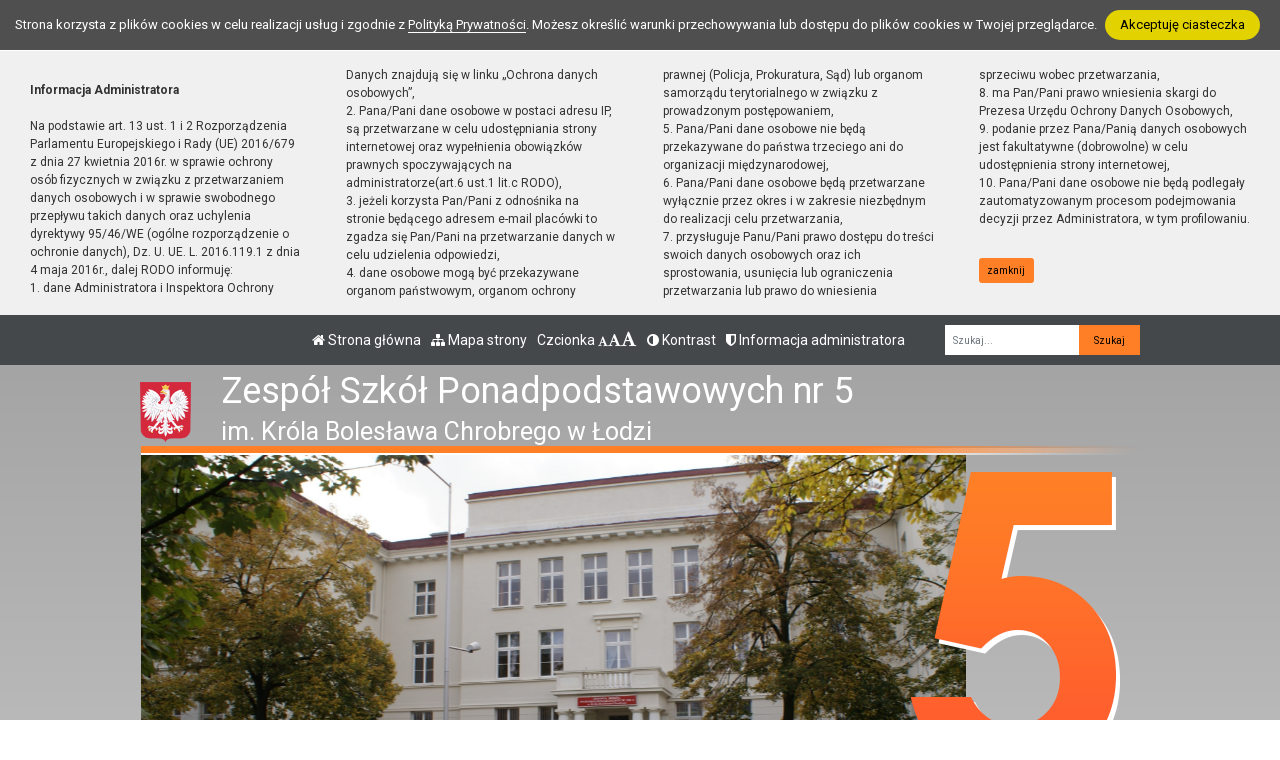

--- FILE ---
content_type: text/html; charset=UTF-8
request_url: https://zsp5lodz.pl/strona/podreczniki
body_size: 8708
content:
<!DOCTYPE html><html lang="pl-PL" class=""><head>
<link rel="dns-prefetch" href="//zsp5lodz.pl">
<link rel="dns-prefetch" href="//portal.librus.pl">
<link rel="dns-prefetch" href="//zsp5lodz.bip.wikom.pl">
<link rel="dns-prefetch" href="//www.w3.org">
<link rel="dns-prefetch" href="//goo.gl">
<link rel="dns-prefetch" href="//wikom.pl"><meta http-equiv="Content-Type" content="text/html; charset=utf-8"><meta http-equiv="X-UA-Compatible" content="IE=edge"><meta name="viewport" content="width=device-width, initial-scale=1"><meta name="csrf-token" content="R5RYBsl2PhMsj5Rv72UkDvuJJWtDSXAP3oKMZHm8"><title>Podręczniki - </title><meta name="robots" content="index,follow,all"><meta name="revisit-after" content="3 days"><meta name="author" content="Wikom, wikom.pl"><meta property="og:site_name" content=""><meta name="keywords" content=""><meta name="description" content=""><meta property="og:title" content="Podręczniki"><meta property="og:description" content=""><script> document.write('<link rel="stylesheet" href="/dist/css/applicationVendor.css?id=ac3c82637d9e3d87e6d3b3f397381a4f" type="text/css">'); document.write('<link rel="stylesheet" href="/dist/css/external.css?id=a827fe576aab6edeabf5ab01fd7c0556" type="text/css">'); </script><script> document.write('<link rel="stylesheet" href="https://zsp5lodz.pl/sites/5d90d98f7fe8a/css/application.css?version=1742986494" type="text/css">'); </script><link href="https://zsp5lodz.pl/sites/5d90d98f7fe8a/css/tinymce.css?version=1742986494" rel="stylesheet">
<style>.page_speed_1618898864{ background-image:url('/uploads/5d90d98f7fe8a/banner//szkola01.JPG'); } .page_speed_1774879390{ background-image:url('/uploads/5d90d98f7fe8a/banner//baner_4.jpg'); } .page_speed_1057149900{ background-image:url('/uploads/5d90d98f7fe8a/banner//1_Monter.jpg'); } .page_speed_1459403158{ background-image:url('/uploads/5d90d98f7fe8a/banner//1_Sprzedawca.JPG'); } .page_speed_709097987{ background-image:url('/uploads/5d90d98f7fe8a/banner//M-L_2.jpg'); } .page_speed_2048566045{ background-image:url('/uploads/5d90d98f7fe8a/banner//T. 1_transportu_kolejowego (1).jpg'); } .page_speed_858256400{ background-image:url('/uploads/5d90d98f7fe8a/banner//te.jpg'); } .page_speed_761402586{ background-image:url('/uploads/5d90d98f7fe8a/banner//T. rachunkowości.jpg'); } .page_speed_208656203{ background-image:url('/uploads/5d90d98f7fe8a/banner//baner_5_.jpg'); } .page_speed_2069068728{ background-image:url('/uploads/5d90d98f7fe8a/banner//szkola06.jpg'); } .page_speed_1817082565{ list-style-type: circle; } .page_speed_925618757{  }</style>
</head><body class=" "><div class="js-cookie-consent cookie-consent"><span class="cookie-consent__message"> Strona korzysta z plików cookies w celu realizacji usług i zgodnie z <a href="/polityka-prywatnosci">Polityką Prywatności</a>. Możesz określić warunki przechowywania lub dostępu do plików cookies w Twojej przeglądarce. </span><button class="js-cookie-consent-agree cookie-consent__agree"> Akceptuję ciasteczka </button></div><script> window.laravelCookieConsent = (function () { const COOKIE_VALUE = 1; const COOKIE_DOMAIN = 'zsp5lodz.pl'; function consentWithCookies() { setCookie('laravel_cookie_consent', COOKIE_VALUE, 7300); hideCookieDialog(); } function cookieExists(name) { return (document.cookie.split('; ').indexOf(name + '=' + COOKIE_VALUE) !== -1); } function hideCookieDialog() { const dialogs = document.getElementsByClassName('js-cookie-consent'); for (let i = 0; i < dialogs.length; ++i) { dialogs[i].style.display = 'none'; } } function setCookie(name, value, expirationInDays) { const date = new Date(); date.setTime(date.getTime() + (expirationInDays * 24 * 60 * 60 * 1000)); document.cookie = name + '=' + value + ';expires=' + date.toUTCString() + ';domain=' + COOKIE_DOMAIN + ';path=/'; } if (cookieExists('laravel_cookie_consent')) { hideCookieDialog(); } const buttons = document.getElementsByClassName('js-cookie-consent-agree'); for (let i = 0; i < buttons.length; ++i) { buttons[i].addEventListener('click', consentWithCookies); } return { consentWithCookies: consentWithCookies, hideCookieDialog: hideCookieDialog }; })(); </script><div class="clause-top "><div class="p-4"><strong>Informacja Administratora</strong><br><br> Na podstawie art. 13 ust. 1 i 2 Rozporządzenia Parlamentu Europejskiego i Rady (UE) 2016/679 z dnia 27 kwietnia 2016r. w sprawie ochrony osób fizycznych w związku z przetwarzaniem danych osobowych i w sprawie swobodnego przepływu takich danych oraz uchylenia dyrektywy 95/46/WE (ogólne rozporządzenie o ochronie danych), Dz. U. UE. L. 2016.119.1 z dnia 4 maja 2016r., dalej RODO informuję:<br> 1. dane Administratora i Inspektora Ochrony Danych znajdują się w linku „Ochrona danych osobowych”,<br> 2. Pana/Pani dane osobowe w postaci adresu IP, są przetwarzane w celu udostępniania strony internetowej oraz wypełnienia obowiązków prawnych spoczywających na administratorze(art.6 ust.1 lit.c RODO),<br> 3. jeżeli korzysta Pan/Pani z odnośnika na stronie będącego adresem e-mail placówki to zgadza się Pan/Pani na przetwarzanie danych w celu udzielenia odpowiedzi,<br> 4. dane osobowe mogą być przekazywane organom państwowym, organom ochrony prawnej (Policja, Prokuratura, Sąd) lub organom samorządu terytorialnego w związku z prowadzonym postępowaniem,<br> 5. Pana/Pani dane osobowe nie będą przekazywane do państwa trzeciego ani do organizacji międzynarodowej,<br> 6. Pana/Pani dane osobowe będą przetwarzane wyłącznie przez okres i w zakresie niezbędnym do realizacji celu przetwarzania,<br> 7. przysługuje Panu/Pani prawo dostępu do treści swoich danych osobowych oraz ich sprostowania, usunięcia lub ograniczenia przetwarzania lub prawo do wniesienia sprzeciwu wobec przetwarzania,<br> 8. ma Pan/Pani prawo wniesienia skargi do Prezesa Urzędu Ochrony Danych Osobowych,<br> 9. podanie przez Pana/Panią danych osobowych jest fakultatywne (dobrowolne) w celu udostępnienia strony internetowej,<br> 10. Pana/Pani dane osobowe nie będą podlegały zautomatyzowanym procesom podejmowania decyzji przez Administratora, w tym profilowaniu.</div><div class="p-4 pt-0"><a href="#" class="close-clause btn btn-primary">zamknij</a></div></div><ul class="jump-to"><li><a href="#header-menu-inner">Przejdź do głównego menu</a></li><li><a href="#main-content-inner">Przejdź do treści</a></li><li><a href="#search-input">Przejdź do wyszukiwarki</a></li><li><a href="https://zsp5lodz.pl/mapa-strony">Przejdź do mapy strony</a></li></ul><header><div id="sub-header" class=" d-flex align-items-center"><div class="container"><div class="row align-items-center"><div class="col-12 col-lg-auto ml-lg-auto"><ul class="sub-header-menu" id="sub-header-menu"><li><a href="https://zsp5lodz.pl/" title="Otwórz stronę główną" id="subheader-home-link"><span class="fa fa-home" aria-hidden="true"></span> Strona główna </a></li><li><a href="https://zsp5lodz.pl/mapa-strony" title="Otwórz mapę strony" id="subheader-sitemap-link"><span class="fa fa-sitemap" aria-hidden="true"></span> Mapa strony </a></li><li> Czcionka <a href="javascript:void(1)" title="Zmień rozmiar czcionki na normalny" class="font-normal"><span class="fa fa-font" aria-hidden="true"></span><span class="hidden-text" id="subheader-normal-font-link">Normalny rozmiar czcionki</span></a><a href="javascript:void(2)" title="Zmień rozmiar czcionki na większy" class="font-larger"><span class="fa fa-font" aria-hidden="true"></span><span class="hidden-text" id="subheader-larger-font-link">Większy rozmiar czcionki</span></a><a href="javascript:void(3)" title="Zmień rozmiar czcionki na największy" class="font-largest"><span class="fa fa-font" aria-hidden="true"></span><span class="hidden-text" id="subheader-largest-font-link">Największy rozmiar czcionki</span></a></li><li><a href="javascript:void(0)" title="Zmień kontrast na stronie" id="subheader-contrast-link" class="toggle-contrast"><span class="fa fa-adjust" aria-hidden="true"></span> Kontrast </a></li><li><button type="button" class="clause" title="Otwórz informację administratora" id="subheader-clause-link"><span class="fa fa-shield" aria-hidden="true"></span> Informacja administratora </button></li></ul></div><div class="col-12 col-lg-auto"><div class="search-box"><form method="POST" action="https://zsp5lodz.pl/szukaj" accept-charset="UTF-8"><input name="_token" type="hidden" value="R5RYBsl2PhMsj5Rv72UkDvuJJWtDSXAP3oKMZHm8"><div class="form-row h-100"><div class="form-group col-auto d-flex align-items-center"><label class="mb-0 mr-2 search-label" for="search-input"> Fraza </label></div><div class="form-group col px-0"><input type="search" id="search-input" name="search" required="required" class="form-control" placeholder="Szukaj..."></div><div class="form-group col-auto pl-0"><input type="submit" class="form-control" value="Szukaj"></div></div></form></div></div></div></div></div><div id="banner"><div class="title-bar "><div class="container"><div class="row align-items-center"><div class="col-auto order-1 order-md-1 mx-auto mx-xl-0 my-4 my-xl-0 emblem-col"><img src="https://zsp5lodz.pl/images/application/godlo_polski.png" width="55" height="65" class="emblem" alt="Godło polski"></div><div class="col order-3 order-md-2 mb-4 mb-xl-0 title-col"><section><h1 class="page-title"><span>Zespół Szkół Ponadpodstawowych nr 5</span><br/><span> im. Króla Bolesława Chrobrego w Łodzi</span></h1></section></div></div></div></div><div class="slider-box"><div class="row no-gutters h-100"><div class=" col-12 h-100"><div class="slider-inner"><div class="swiper-container"><div class="swiper-wrapper"><div class="swiper-slide page_speed_1618898864"></div><div class="swiper-slide page_speed_1774879390"></div><div class="swiper-slide page_speed_1057149900"></div><div class="swiper-slide page_speed_1459403158"></div><div class="swiper-slide page_speed_709097987"></div><div class="swiper-slide page_speed_1774879390"></div><div class="swiper-slide page_speed_2048566045"></div><div class="swiper-slide page_speed_858256400"></div><div class="swiper-slide page_speed_761402586"></div><div class="swiper-slide page_speed_208656203"></div><div class="swiper-slide page_speed_2069068728"></div></div><div class="swiper-button-prev d-block d-lg-none"></div><div class="swiper-button-next d-block d-lg-none"></div></div><button class="swiper-button-pause" aria-label="Zatrzymaj slider" title="Zatrzymaj slider"></button><button class="swiper-button-play" aria-label="Wznów slider" title="Wznów sider"></button></div></div></div></div><div class="banner-mask"></div></div><div id="header-menu"><nav class="navbar navbar-expand-lg"><button class="navbar-toggler" type="button" data-toggle="collapse" data-target="#header-menu-inner" aria-controls="header-menu-inner" aria-expanded="false" aria-label="Menu"><span class="navbar-toggler-icon" id="mobile-menu-icon"><span class="fa fa-bars" aria-hidden="true"></span> Menu </span></button><div class="container"><div class="row"><div class="col-12"><div class="header-menu-inner collapse navbar-collapse" id="header-menu-inner"><div class="header-menu-decor header-menu-decor-left"></div><div class="header-menu-decor header-menu-decor-right"></div><ul id="main-menu"><li class=" "><a href="https://zsp5lodz.pl/strona/aktualnosci"> Aktualności </a><ul class="d-lg-none"><li class=" "><a href="https://zsp5lodz.pl/strona/filmy-zsp5"> Filmy ZSP5 </a><ul class="d-lg-none"></ul></li><li class=" "><a href="https://zsp5lodz.pl/strona/logowanie-do-uslugi-office-365"> Logowanie do usługi Office 365 </a><ul class="d-lg-none"></ul></li><li class=" "><a href="https://zsp5lodz.pl/strona/gdzie-znajdziesz-pomoc"> Gdzie znajdziesz pomoc </a><ul class="d-lg-none"></ul></li></ul></li><li class=" "><a href="https://zsp5lodz.pl/strona/o-nas"> O nas </a><ul class="d-lg-none"><li class=" "><a href="https://zsp5lodz.pl/strona/historia"> Historia </a><ul class="d-lg-none"></ul></li><li class=" "><a href="https://zsp5lodz.pl/strona/nauczyciele"> Nauczyciele </a><ul class="d-lg-none"></ul></li><li class=" "><a href="https://zsp5lodz.pl/strona/partnerzy"> Partnerzy </a><ul class="d-lg-none"></ul></li><li class=" "><a href="https://zsp5lodz.pl/strona/dokumenty"> Dokumenty </a><ul class="d-lg-none"></ul></li><li class=" "><a href="https://zsp5lodz.pl/strona/ochrona-danych-osobowych"> Ochrona danych osobowych </a><ul class="d-lg-none"></ul></li></ul></li><li class=" "><a href="https://zsp5lodz.pl/strona/kierunki-ksztalcenia"> Kierunki kształcenia </a><ul class="d-lg-none"><li class=" "><a href="https://zsp5lodz.pl/strona/technikum"> Technikum </a><ul class="d-lg-none"></ul></li><li class=" "><a href="https://zsp5lodz.pl/strona/bs-i-stopnia"> BS I stopnia </a><ul class="d-lg-none"></ul></li></ul></li><li class=" active "><a href="https://zsp5lodz.pl/strona/dla-uczniow"> Dla uczniów </a><ul class="d-lg-none"><li class=" "><a href="https://zsp5lodz.pl/strona/plan-lekcji"> Plan lekcji </a><ul class="d-lg-none"></ul></li><li class=" "><a href="https://zsp5lodz.pl/strona/samorzad"> Samorząd </a><ul class="d-lg-none"></ul></li><li class=" "><a href="https://zsp5lodz.pl/strona/zajecia-dodatkowe"> Zajęcia dodatkowe </a><ul class="d-lg-none"></ul></li><li class=" "><a href="https://zsp5lodz.pl/strona/biblioteka"> Biblioteka </a><ul class="d-lg-none"></ul></li><li class=" "><a href="https://zsp5lodz.pl/strona/gabinet-medyczny"> Gabinet medyczny </a><ul class="d-lg-none"></ul></li><li class=" active "><a href="https://zsp5lodz.pl/strona/podreczniki"> Podręczniki </a><ul class="d-lg-none"></ul></li><li class=" "><a href="https://zsp5lodz.pl/strona/egzamin-zawodowy"> Egzamin zawodowy </a><ul class="d-lg-none"></ul></li></ul></li><li class=" "><a href="https://zsp5lodz.pl/strona/dla-maturzystow"> Dla maturzystów </a><ul class="d-lg-none"></ul></li><li class=" "><a href="https://zsp5lodz.pl/strona/dla-rodzicow"> Dla rodziców </a><ul class="d-lg-none"><li class=" "><a href="https://portal.librus.pl/rodzina"> e-dziennik </a><ul class="d-lg-none"></ul></li><li class=" "><a href="https://zsp5lodz.pl/strona/pedagog"> Pedagog </a><ul class="d-lg-none"></ul></li></ul></li><li class=" "><a href="https://zsp5lodz.pl/strona/wydarzenia"> Wydarzenia </a><ul class="d-lg-none"></ul></li><li class=" "><a href="https://zsp5lodz.pl/strona/rekrutacja"> Rekrutacja </a><ul class="d-lg-none"></ul></li><li class=" "><a href="https://zsp5lodz.pl/strona/kontakt"> Kontakt </a><ul class="d-lg-none"></ul></li><li class=" d-lg-none "><a href="https://zsp5lodz.pl/strona/ukrajinskoyu-tut"> Українською – тут </a><ul class="d-lg-none"><li class=" d-lg-none "><a href="https://zsp5lodz.pl/strona/o-nas-pro-nas"> O nas / Про нас </a><ul class="d-lg-none"></ul></li><li class=" d-lg-none "><a href="https://zsp5lodz.pl/strona/informacje-informaciya"> Informacje / Інформація </a><ul class="d-lg-none"></ul></li><li class=" d-lg-none "><a href="https://zsp5lodz.pl/strona/rekrutacja-nabir-uchniv"> Rekrutacja / Набір учнів </a><ul class="d-lg-none"></ul></li><li class=" d-lg-none "><a href="https://zsp5lodz.pl/strona/egzaminy-ispiti"> Egzaminy / Іспити </a><ul class="d-lg-none"></ul></li><li class=" d-lg-none "><a href="https://zsp5lodz.pl/strona/kontakt-kontakt"> Kontakt / Контакт </a><ul class="d-lg-none"></ul></li></ul></li><li class=" d-lg-none "><a href="https://zsp5lodz.pl/strona/unicef"> UNICEF </a><ul class="d-lg-none"><li class=" d-lg-none "><a href="https://zsp5lodz.pl/strona/usluga-informacyjna"> Usługa informacyjna </a><ul class="d-lg-none"></ul></li></ul></li></ul></div></div></div></div></nav></div></header><script> let animationType = 'anim1';</script><div id="middle-section"><div class="container"><div class="row"><div class="col-12"><div id="middle-section-inner"><div class="row"><div class="col-12 breadcrumbs-top"><div class="breadcrumbs"><ol class="breadcrumb"><li class="breadcrumb-item"><a href="https://zsp5lodz.pl/">Strona główna</a></li><li class="breadcrumb-item"><a href="https://zsp5lodz.pl/strona/dla-uczniow">Dla uczniów</a></li><li class="breadcrumb-item active">Podręczniki</li></ol></div></div></div><div class="row flex-lg-nowrap"><div class="col-12 col-lg-9 col-main-content order-lg-2"><main id="main-content"><div class="row"><div class="col-12 breadcrumbs-content"><div class="breadcrumbs"><ol class="breadcrumb"><li class="breadcrumb-item"><a href="https://zsp5lodz.pl/">Strona główna</a></li><li class="breadcrumb-item"><a href="https://zsp5lodz.pl/strona/dla-uczniow">Dla uczniów</a></li><li class="breadcrumb-item active">Podręczniki</li></ol></div></div><div class="col-12"><div id="main-content-inner"><article><h2>Podręczniki</h2><div class="content-module content-module-text"><div class="py-3"><div class="row"></div><h5>Technikum</h5><ul class="page_speed_1817082565"><li><a href="/uploads/5d90d98f7fe8a/pages/26/content/2025_T_1.pdf" target="_blank" rel="noopener">klasa 1</a><span class="c-file-data"> [.pdf, 211.90 kB]</span></li><li><a href="/uploads/5d90d98f7fe8a/pages/26/content/2025_T_2.pdf" target="_blank" rel="noopener">klasa 2</a><span class="c-file-data"> [.pdf, 174.49 kB]</span></li><li><a href="/uploads/5d90d98f7fe8a/pages/26/content/2025_T_3.pdf" target="_blank" rel="noopener">klasa 3</a><span class="c-file-data"> [.pdf, 189.54 kB]</span></li><li><a href="/uploads/5d90d98f7fe8a/pages/26/content/2025_T_4.pdf" target="_blank" rel="noopener">klasa 4</a><span class="c-file-data"> [.pdf, 165.49 kB]</span></li><li><a href="/uploads/5d90d98f7fe8a/pages/26/content/2025_T_5.pdf" target="_blank" rel="noopener">klasa 5</a><span class="c-file-data"> [.pdf, 182.72 kB]</span></li></ul><h5>Branżowa Szkoła I stopnia</h5><ul class="page_speed_1817082565"><li><a href="/uploads/5d90d98f7fe8a/pages/26/content/2025_BS_1.pdf" target="_blank" rel="noopener">klasa 1</a><span class="c-file-data"> [.pdf, 179.01 kB]</span></li><li><a href="/uploads/5d90d98f7fe8a/pages/26/content/2025_BS_2.pdf" target="_blank" rel="noopener">klasa 2</a><span class="c-file-data"> [.pdf, 177.36 kB]</span></li><li><a href="/uploads/5d90d98f7fe8a/pages/26/content/2025_BS_3.pdf" target="_blank" rel="noopener">klasa 3</a><span class="c-file-data"> [.pdf, 175.60 kB]</span></li></ul><h5>Branżowa Szkoła II stopnia</h5><ul class="page_speed_1817082565"><li><a href="/uploads/5d90d98f7fe8a/pages/26/content/2025_BS2st.pdf" target="_blank" rel="noopener">klasa 1</a><span class="c-file-data"> [.pdf, 155.29 kB]</span></li><li><a href="/uploads/5d90d98f7fe8a/pages/26/content/2025_BS2st.pdf" target="_blank" rel="noopener">klasa 2</a><span class="c-file-data"> [.pdf, 155.29 kB]</span></li></ul></div></div></article></div></div></div></main></div><div class="col-lg-3 col-12 col-sidebar order-lg-1"><div id="sidebar"><aside><div class="sidebar-top-decor"></div><div class="sidebar-content"><div class="row"><div class="col-12"><nav id="sidebar-menu" class="d-none d-lg-block"><ul><li class=" "><a href="https://zsp5lodz.pl/strona/plan-lekcji"> Plan lekcji </a><ul></ul></li><li class=" "><a href="https://zsp5lodz.pl/strona/samorzad"> Samorząd </a><ul></ul></li><li class=" "><a href="https://zsp5lodz.pl/strona/zajecia-dodatkowe"> Zajęcia dodatkowe </a><ul></ul></li><li class=" "><a href="https://zsp5lodz.pl/strona/biblioteka"> Biblioteka </a><ul></ul></li><li class=" "><a href="https://zsp5lodz.pl/strona/gabinet-medyczny"> Gabinet medyczny </a><ul></ul></li><li class=" active "><a href="https://zsp5lodz.pl/strona/podreczniki"> Podręczniki </a><ul></ul></li><li class=" "><a href="https://zsp5lodz.pl/strona/egzamin-zawodowy"> Egzamin zawodowy </a><ul></ul></li></ul></nav></div><div class="col-12"><div id="addons"><div class="addon-item addon-item-image addon-bip"><div class="addon-image px-5"><a href="http://zsp5lodz.bip.wikom.pl"><img src="https://zsp5lodz.pl/images/application/POL_BIP_full.svg" class="img-fluid" width="300" height="107" alt="BIP"></a></div></div><div class="addon-item addon-item-disabilities"><div class="addon-image"><a href="https://zsp5lodz.bip.wikom.pl/strona/dla-osob-z-niepelnosprawnosciami"><strong class="">Zapewnianie dostępności</strong><img src="https://zsp5lodz.pl/images/application/niepelnosprawnoscloga.png" class="img-fluid mt-3" alt="Logotypy PJM, ETR oraz tekstu maszynowego"></a></div></div><div class="addon-item addon-item-image"><div class="addon-image "><a href="https://zsp5lodz.pl/strona/unicef"><strong class="mt-0 mb-3">UNICEF</strong><img src="https://zsp5lodz.pl/images/application/unicef-horizontal2.jpg" class="img-fluid " width="861" height="276" alt="Unicef dla każdego dziecka"></a></div></div><div class="addon-item addon-item-image"><div class="addon-image "><a href="https://zsp5lodz.pl/strona/ukrajinskoyu-tut"><strong class="mt-0 mb-3" xml:lang="uk" lang="uk">Українською – тут</strong><img src="https://zsp5lodz.pl/images/application/ukraine_heart.svg" class="img-fluid" width="160" height="160" alt="Pomoc dla Ukrainy - Допомога Україні"></a></div></div></div></div></div></div><div class="sidebar-bottom-decor"></div></aside></div></div></div></div></div></div></div></div><footer><div class="footer-decor-top"></div><div class="container"><div class="row"><div class="col-12"><div class="footer-inner"><div class="row"><div class="col-auto pr-0"><div class="footer-decor-left"></div></div><div class="col-12 col-lg"><div class="row"><div class="col-12 col-md-6 col-lg-auto mb-5 mb-lg-0"><div class="footer-address"><h3><i class="fa fa-home" aria-label="Adres"></i> Adres</h3> Zespół Szkół Ponadpodstawowych nr 5<br />im. Króla Bolesława Chrobrego<br />ul. Drewnowska 88<br />91-008 Łódź </div></div><div class="col-12 col-md-6 col-lg-3 mb-5 mb-lg-0"><div class="footer-phones"><h3><i class="fa fa-address-card" aria-label="Kontakt"></i> Kontakt</h3><ul><li><a href="tel:426542775" title="tel."><i aria-label="Telefon" class="fa fa-phone"></i> tel. 42 654 27 75 </a></li><li><a href="mailto:sekretariat@zsp5lodz.pl" title="e-mail"><i aria-label="E-mail" class="fa fa-envelope"></i> sekretariat@zsp5lodz.pl</a></li></ul></div></div><div class="col-12 col-md-6 col-lg-3 mb-5 mb-lg-0"><div class="footer-links"><h3 id="footer-links-heading"><span class="fa fa-link" aria-hidden="true"></span> Linki</h3><ul id="footer-links"><li><a href="http://zsp5lodz.bip.wikom.pl" title="Otwórz BIP"><svg version="1.1" x="0px" y="0px" viewBox="0 0 544 236.9" xml:space="preserve"><g id="Layer_1-2"><path d="M353.8,0c10.2,0,18.5,8.3,18.5,18.5S364,37,353.8,37c-10.2,0-18.5-8.3-18.5-18.5S343.6,0,353.8,0C353.8,0,353.8,0,353.8,0"/><g><path d="M251.8,45.4L251.8,45.4c-12.4,0-24,3.3-34.1,9c-0.1-11.9-0.3-23.8-0.4-35.7c0-0.1,0-0.1,0-0.2c0-10.2-8.3-18.5-18.5-18.5c-10.2,0-18.5,8.3-18.5,18.5h0v100.6l0.5-0.7c0,0.2,0,0.5,0,0.7c0,40.8,31.8,73.8,71,73.8c39.2,0,71-33,71-73.8C322.8,78.4,291,45.4,251.8,45.4z M252.8,158.9c-22.3,0.2-40.5-17.8-40.7-40.1c0-0.1,0-0.2,0-0.3C212,96.2,230,78.1,252.2,78.1c22.3-0.2,40.5,17.8,40.7,40.1S275.1,158.7,252.8,158.9z"/><polygon points="180.3,18.6 180.3,18.6 180.3,18.6 "/></g><path d="M472.9,45.4c-39.2,0-71,33-71,73.8c0,0,0,0,0,0l0,0c0.4,33,0.9,66,1.3,99c0,0.1,0,0.1,0,0.2c0,10.2,8.3,18.5,18.5,18.5s18.5-8.3,18.5-18.5c0,0,0,0,0,0h0.1v-33.7c9.8,5.3,20.9,8.3,32.7,8.3c39.2,0,71-33,71-73.8C543.9,78.4,512.2,45.4,472.9,45.4z M473.9,158.9c-22.3,0.2-40.5-17.8-40.7-40.1c0-0.1,0-0.2,0-0.3c-0.1-22.2,17.9-40.3,40.1-40.4c22.3-0.2,40.5,17.8,40.7,40.1S496.3,158.7,473.9,158.9z"/><path d="M382.5,160.7L382.5,160.7C382.5,160.7,382.5,160.7,382.5,160.7c-1.6-1.4-3.3-2.5-5.3-3.3c-2-2.3-3.6-6.5-4.5-14.6c-1.6-14.8-0.9-42.9-0.1-71h0c0,0,0,0,0,0c0-10.2-8.3-18.5-18.5-18.5s-18.5,8.3-18.5,18.5c0,0,0,0,0,0l0,0h0c0,0,0,0.1,0,0.1c-0.4,34.4-0.8,68.8,3.5,88.6c4.3,19.9,13.3,25.1,22.3,30.3l0,0c2.6,1.4,5.6,2.2,8.7,2.2c10.2,0,18.5-8.3,18.5-18.5C388.8,169,386.3,164,382.5,160.7z"/><path d="M0,44.5h142.6v147.8L0,44.5"/></g></svg> BIP </a></li><li><a href="https://portal.librus.pl/szkola" title="Otwórz e-Dziennik" id="footer-dziennik-link"><span class="fa fa-book" aria-hidden="true"></span> e-Dziennik </a></li><li><a href="/polityka-prywatnosci" title="Otwórz politykę prywatności"><span aria-hidden="true" class="fa fa-user-secret page_speed_925618757"></span> Polityka Prywatności</a></li><li><a href="https://zsp5lodz.pl/deklaracja-dostepnosci" title="Otwórz Deklarację Dostępności"><svg xmlns="http://www.w3.org/2000/svg" viewBox="-11 0 512 512" width="512pt"><path d="m365.960938 233.679688c.851562 0 1.699218.011718 2.550781.027343l.21875.003907c4.777343.085937 9.515625.394531 14.207031.90625v-174.207032c0-33.308594-27.101562-60.410156-60.410156-60.410156h-262.113282c-33.3125 0-60.414062 27.101562-60.414062 60.410156v347.472656c0 33.3125 27.101562 60.414063 60.410156 60.414063h175c-15.101562-24.269531-23.023437-51.988281-23.023437-80.957031 0-84.730469 68.890625-153.660156 153.574219-153.660156zm-149.304688-135.042969h89.523438c8.285156 0 15 6.714843 15 15 0 8.285156-6.714844 15-15 15h-89.523438c-8.28125 0-15-6.714844-15-15 0-8.285157 6.71875-15 15-15zm0 60.003906h89.523438c8.285156 0 15 6.714844 15 15s-6.714844 15-15 15h-89.523438c-8.28125 0-15-6.714844-15-15s6.71875-15 15-15zm-50.375 211.015625h-89.523438c-8.285156 0-15-6.714844-15-15 0-8.28125 6.714844-15 15-15h89.523438c8.28125 0 15 6.71875 15 15 0 8.285156-6.71875 15-15 15zm0-61.007812h-89.523438c-8.285156 0-15-6.714844-15-15 0-8.285157 6.714844-15 15-15h89.523438c8.28125 0 15 6.714843 15 15 0 8.285156-6.71875 15-15 15zm0-60.003907h-89.523438c-8.285156 0-15-6.714843-15-15 0-8.285156 6.714844-15 15-15h89.523438c8.28125 0 15 6.714844 15 15 0 8.285157-6.71875 15-15 15zm0-60.003906h-89.523438c-8.285156 0-15-6.714844-15-15s6.714844-15 15-15h89.523438c8.28125 0 15 6.714844 15 15s-6.71875 15-15 15zm0-60.003906h-89.523438c-8.285156 0-15-6.714844-15-15 0-8.285157 6.714844-15 15-15h89.523438c8.28125 0 15 6.714843 15 15 0 8.285156-6.71875 15-15 15zm35.375 105.007812c0-8.285156 6.71875-15 15-15h43.117188c8.285156 0 15 6.714844 15 15 0 8.285157-6.714844 15-15 15h-43.117188c-8.28125 0-15-6.714843-15-15zm0 0"/><path d="m454.785156 299.941406c-23.023437-23.429687-53.773437-36.65625-86.582031-37.234375l-.214844-.003906c-.675781-.011719-1.351562-.023437-2.027343-.023437-68.691407 0-124.574219 55.921874-124.574219 124.660156 0 27.300781 8.664062 53.226562 25.050781 74.980468 23.785156 31.574219 60.058594 49.679688 99.523438 49.679688 68.691406 0 124.574218-55.921875 124.574218-124.660156 0-32.90625-12.695312-63.945313-35.75-87.398438zm-35.597656 67.132813-47.570312 59.300781c-2.957032 3.683594-7.308594 5.617188-11.710938 5.617188-3.058594 0-6.136719-.933594-8.792969-2.855469l-35.480469-25.707031c-6.707031-4.859376-8.207031-14.238282-3.34375-20.949219 4.859376-6.707031 14.238282-8.207031 20.945313-3.34375l23.917969 17.328125 38.636718-48.164063c5.183594-6.460937 14.621094-7.496093 21.085938-2.3125 6.460938 5.183594 7.496094 14.625 2.3125 21.085938zm0 0"/></svg> Deklaracja Dostępności</a></li></ul></div></div><div class="col-12 col-md-6 col-lg mb-5 mb-lg-0"><div class="footer-map"><h3><i class="fa fa-map-marker" aria-label="Mapa"></i> Mapa</h3><a href="https://goo.gl/maps/qXwKFAEAKzJcrAwR7" target="_blank" title="Mapa"><img src="https://zsp5lodz.pl/images/application/mapa.png" class="img-fluid" alt="Mapa"></a></div></div></div></div><div class="col-auto pl-0"><div class="footer-decor-right"></div></div></div></div></div></div></div><div class="copyrights"><div class="container h-100"><div class="row justify-content-center align-items-center h-100 no-gutters"><div class="col-auto"><div class="copyrights-inner"><a href="https://wikom.pl/" title="Strona Wikom w nowym oknie"><svg version="1.1" x="0px" y="0px" viewBox="0 0 555.9 176.2" xml:space="preserve"><g><path d="M238,44.3c3.2-0.3,6.3-0.5,9.5-0.7C232.2,16.6,203.7,0,172.7,0c-47.4,0-85.9,38.5-85.9,85.9c0,2.5,0.1,5.1,0.3,7.5c6.8-4.3,13.9-8.3,21.1-12C148.7,60.5,195.5,48.1,238,44.3z"></path><path d="M356.3,49.9c-35-4.4-70-8.7-108.5-6.4c3.7,6.7,6.5,13.8,8.3,21.2c-4,0.9-7.9,1.7-11.8,2.7c-32.7,7.9-58.6,18.5-83.3,34.5c-17.8,11.5-35.1,25.7-52.2,40.8c-12.3-13.7-19.9-31-21.6-49.3C55.7,112.9,27.8,137.1,0,161.3l88.9-0.1c21.5-19.4,43.1-38.7,65.4-54.1c-15.4,10.6-30.5,23.2-45.4,36.3c21.2,23.5,53.6,33.5,84.3,26c46.1-11.3,74.2-57.8,62.9-103.9C286.4,59,321.4,54.5,356.3,49.9z M158,104.6c1-0.7,2-1.3,2.9-1.9c2.8-1.8,5.7-3.6,8.6-5.3c-2.8,1.7-5.7,3.4-8.5,5.2C160,103.2,159,103.9,158,104.6z M154.5,107c1.1-0.7,2.1-1.4,3.2-2.2C156.6,105.5,155.5,106.3,154.5,107z"></path></g><g class="st0"><path d="M280.3,175.2L266,115.6h12.3l9,41l10.9-41h14.3l10.5,41.6l9.2-41.6h12.1l-14.5,59.6H317l-11.9-44.6l-11.8,44.6L280.3,175.2L280.3,175.2z"></path><path d="M350,175.2v-59.6h12v59.6H350z"></path><path d="M373.7,175.2v-59.6h12v26.5l24.3-26.5h16.2l-22.4,23.2l23.7,36.4h-15.6l-16.4-28l-9.8,10v18L373.7,175.2L373.7,175.2z"></path><path d="M431.3,145.8c0-6.1,0.9-11.2,2.7-15.3c1.4-3,3.2-5.8,5.6-8.2c2.3-2.4,4.9-4.2,7.7-5.4c3.7-1.6,8-2.4,12.9-2.4c8.8,0,15.8,2.7,21.1,8.2s7.9,13,7.9,22.7c0,9.6-2.6,17.2-7.8,22.6c-5.2,5.4-12.2,8.2-21,8.2c-8.9,0-15.9-2.7-21.1-8.1C433.9,162.7,431.3,155.3,431.3,145.8z M443.7,145.4c0,6.8,1.6,11.9,4.7,15.4s7.1,5.2,11.9,5.2s8.7-1.7,11.8-5.2s4.6-8.6,4.6-15.6c0-6.8-1.5-11.9-4.5-15.3c-3-3.4-7-5-11.9-5c-5,0-9,1.7-12,5.1C445.2,133.4,443.7,138.5,443.7,145.4z"></path><path d="M498.3,175.2v-59.6h18l10.8,40.7l10.7-40.7h18.1v59.6h-11.2v-46.9l-11.8,46.9h-11.6l-11.8-46.9v46.9L498.3,175.2L498.3,175.2z"></path></g></svg></a></div><div class="clearfix"></div></div><div class="col h-100"><div class="copyrights-inner"></div></div></div></div></div><div class="footer-decor-bottom"></div></footer><script src="/dist/js/applicationVendor.js?id=21302bef77e61b3e43f31ecf0b5db644"></script><script src="/js/application.js?id=8f2658e593adfa9cd2fd3d2b7c6bd781"></script></body></html>